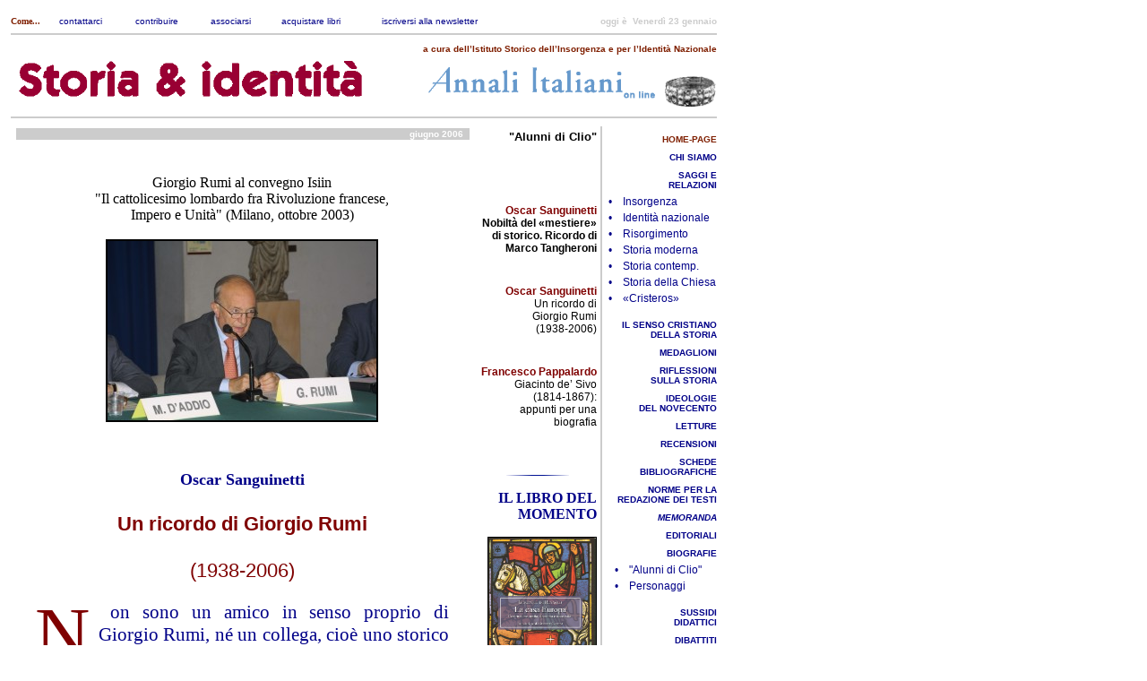

--- FILE ---
content_type: text/html; charset=iso-8859-1
request_url: http://identitanazionale.it/alcl_f002.php
body_size: 9621
content:
<html><head>
<title>Istituto Storico dell'Insorgenza e per l'Identità Nazionale</title>
<link rel="StyleSheet" href="style.css" type="text/css" />
</head>

<!sharethis>
<script type="text/javascript">var switchTo5x=true;</script>
<script type="text/javascript" src="http://w.sharethis.com/button/buttons.js"></script>
<script type="text/javascript">stLight.options({publisher: "ur-b1da097-2b78-9404-16dc-a11a6e008913", doNotHash: false, doNotCopy: false, hashAddressBar: false});</script>

<body bgcolor="white" text="#000000" leftmargin="0" topmargin="0" marginwidth="0" marginheight="0">
<br>






<! script che inserisce la data>
<script>
print1="";
print2="";
today = new Date();
weekday = today.getDay();
if (weekday == 0) print1='Domenica';
if (weekday == 1) print1='Lunedì';
if (weekday == 2) print1='Martedì';
if (weekday == 3) print1='Mercoledì';
if (weekday == 4) print1='Giovedì';
if (weekday == 5) print1='Venerdì';
if (weekday == 6) print1='Sabato';
month = today.getMonth();
if (month == 0) print2='gennaio';
if (month == 1) print2='febbraio';
if (month == 2) print2='marzo';
if (month == 3) print2='aprile';
if (month == 4) print2='maggio';
if (month == 5) print2='giugno';
if (month == 6) print2='luglio';
if (month == 7) print2='agosto';
if (month == 8) print2='settembre';
if (month == 9) print2='ottobre';
if (month == 10) print2='novembre';
if (month == 11) print2='dicembre';
date = today.getDate();
year=today.getYear();
function Oggi() {
        document.write(print1,' ', date, ' ',print2,' ');
}
</script>
<! fine script che inserisce la data>




<table border=0 cellspacing=0 cellpadding=0 width=800><tr height=10 valign='top'><td width=12></td><td><span style='background-color: none; color:#7f1f00; font-size: 10; font-family: verdana'><b>Come...</b></span></td><td><a href='abou_s023.php'> <span style='background-color: none; color:#000088; font-size: 10'>&nbsp;contattarci&nbsp;<span style='color: white'>&#124</a></span></span></td> <td><a href='abou_s022.php'> <span style='background-color: none; color:#000088; font-size: 10'>contribuire&nbsp;<span style='color: white'>&#124</a></span></span></td><td><a href='abou_s021.php'><span style='background-color: none; color:#000088; font-size: 10'>associarsi&nbsp;<span style='color: white'>&#124</a></span></span></td><td><a href='http://www.libreriasangiorgio.it' target='_blank'><span style='background-color: none; color:#000088; font-size: 10'>acquistare libri&nbsp;<span style='color: white'>&#124</a></span></span></td><td><a href='mailto:info@identitanazionale.it ?subject=Iscrizione alla newsletter'><span style='background-color: none; color:#000088; font-size: 10'> iscriversi alla newsletter&nbsp;<span style='color: white'></a></span></span></td><td><!visualizza data> <span class='data'><p align='right'><font color='#cccccc'>oggi è
&nbsp;<SCRIPT language="javascript">
<!-- 
Oggi();
// -->
</SCRIPT>
<!fine visualizza data>
</font></span></p>



</td></tr><tr><td width=12><img src='spacer.gif' width=12></td><td colspan=7><hr color='#cccccc'></td></tr><tr><td></td><td colspan=7><nobr><P style='MARGIN-BOTTOM: 2px; MARGIN-TOP: 2px' align='right'><span class='data';><font color='#7f1f00'> a cura dell’Istituto Storico dell’Insorgenza e per l’Identità Nazionale</font></span></p></nobr></td></tr></table><table border=0 cellpadding=0 cellspacing=0 width=800><tr><td rowspan=2 width=12><td rowspan=2 background='spacer.gif' width=400 valign='top'><img src='titolonew.gif' width=400 vspace=0 hspace=0></td><td rowspan=2 background='spacer.gif' valign='bottom'><img src='annalinew.gif' width=265 align=right vspace=10></td><td width=60 background='spacer.gif'><img src='spacer.gif' width=60 height=20></td></tr><tr><td background='spacer.gif'><center><img src='coronaferrea.gif' width=60></center></td></tr><tr><td width=12><img src='spacer.gif' width=12></td><td colspan=7><hr color='#cccccc'></td></tr></table>
<table width=800 cellpadding=0 cellspacing=0 border=0><tr valign='top'><td rowspan=3 width=12 align='left' valign='top'><img src='spacer.gif' width=12 height=233 border=0></td><td rowspan=1 bgcolor=#ffffff><img src='spacer.gif' width=4 height=1 border=0></td><td rowspan=1 bgcolor=#ffffff><img src='spacer.gif' width=500 height=1 border=0></td><td rowspan=1 bgcolor=#ffffff><img src='spacer.gif' width=4 height=1 border=0></td><td rowspan=1 bgcolor=#ffffff><img src='spacer.gif' width=140 height=1 border=0></td><td rowspan=1 bgcolor=#ffffff><img src='spacer.gif' width=2 height=1 border=0></td><td rowspan=1 bgcolor=#ffffff><img src='spacer.gif' width=3 height=1 border=0></td><td rowspan=1 bgcolor=#ffffff><img src='spacer.gif' width=125 height=1 border=0></td></tr><tr><td bgcolor=#ffffff></td><td bgcolor=#ffffff valign='top'><table>
<tr><td height=10 colspan=2 bgcolor='#cccccc'><div class='datadx'> giugno 2006 &nbsp;</div></td></tr>
<tr><td>

<br><br>
<span style='sottotitolo_pag2'><span style='color=#7f0000 line-height: 0.9'>
<center>Giorgio Rumi al convegno Isiin <br>
"Il cattolicesimo lombardo fra Rivoluzione francese, <br>
Impero e Unità" (Milano, ottobre 2003)</span></span>
<br><br>
<center>
<img src=

'rumi-mellerio.jpg' 

width=300 border=2></center></span>
<br><br><br>
<div class='autoretesto'><center><span style="color: #000088"'><!b>Oscar Sanguinetti</b></center></span></div>


<div class='titolotesto'>

<br><center><b>Un ricordo di Giorgio Rumi</b> <br><br>(1938-2006)<br></center>




</center></b>
</SPAN></DIV>


<div span class='corpotesto'>


<p class=MsoBodyTextIndent style='line-height:normal'><span style='font-size:
16.0pt'><span class='capolettera'>N</span><p <span style='text-align:justify; text-indent:10pt; font-size:16.0pt'>on sono un amico in senso proprio di Giorgio Rumi, né un collega, cioè uno storico ac­cademico, e neppure un coetaneo: sono nato più di vent’anni dopo di lui. Non l’ho frequentato se non <i>per intervalla</i> e sempre con una certa distante reverenza. Lo conosco meno di persona, un po’ più abbondantemente attraverso i suoi libri e i suoi scritti. Ho avuto la ventura di vederlo per l'ultima volta venti giorni prima che morisse, fermo davanti all’ingresso principale dell&#146Università Statale, nel suo consueto cappotto di <i>loden</i> verde, attorniato dai suoi collaboratori, mentre contempla­va l’andirivieni dei suoi studenti. Lo salutai: mi disse che aveva avuto dei problemi clinici &#0151 dovuti allo sbaglio di alcune analisi mediche &#0151, ma che ora si sentiva bene. </span>

<p <span style='text-align:justify;text-indent:10pt'><span style='font-size:16.0pt'>Non
intendo quindi assolutamente fornirne un cenno biografico, né tanto meno fare
una qualsiasi considerazione di carattere scientifico o accademico che abbia con lui relazione. </span>


 
<p> <span style='text-align:justify;text-indent:10pt'><span style='font-size:16.0pt'>Voglio
solo mettere su carta qualche scheggia di ricordo non banale, del tutto personale,
che forse può essere non inutile condividere con altri.</span>

 

 
<p> <span style='text-align:justify;text-indent:10pt'><span style='font-size:16.0pt'>Se
la familiarità con lui era oggettivamente poca, condividevo tuttavia con lui
almeno tre cose: la milanesità, un’appartenenza cristiana non meramen­te
anagrafica e la passione per la storia e per la storia di Milano e della
Lombardia.</span>

<br>
<p> <span style='margin-bottom:0cm;margin-bottom:.0001pt;text-align:justify;
text-indent:10pt'><span style='font-size:16.0pt'>Sotto il profilo dello
storico ne apprezzavo senz’altro alcune doti di infre­quente raffinatezza. In
primo luogo la straordinaria capacità di penetrare i fatti del passato, di
coglierne i nessi meno evidenti, e, sopratutto, di saperli raccontare con alta
padronanza della nostra lingua &#0151 dote che si va spe­gnendo sempre più fra gli
storici &#0151 e una rara maestria nella prosa. Sapeva affrontare temi grandi, svolgere
analisi come si dice oggi ad ampio raggio o spettro, senza però perdere di
vista gli snodi concreti attraverso i quali i grandi fatti venivano ad
accadere: un personaggio, magari locale, una fa­miglia, un intreccio parentale,
un elemento di dettaglio descritto con gusto, e non di rado con <i>humor</i>,
attraverso il quale guidava il lettore al quadro più elevato e a cogliere più
facilmente lo svolgersi degli eventi.</span>

 
<p> <span style='text-align:justify;text-indent:10pt'><span style='font-size:16.0pt'>Uno
stile, in conclusione, piacevole ed efficace, che ho avuto modo di ri­scontrare
in altri “grandi” della storiografia, come, per esempio, in Jean Tulard.</span>

 
<p> <span style='text-align:justify;text-indent:10pt'><span style='font-size:16.0pt'>Persona
dalla vita semplice e riservata &#0151 che contrastava con la sua sempre più ampia
notorietà e crescente autorevolezza, non solo scientifica &#0151, come idee passava
per un clerico-moderato o un cattolico-liberale: ma egli si au­todefiniva &#0151 lo
attesta in un recente articolo-necrologio il giornalista della Rai Paolo
Giuntella &#0151 un “conservatore, piuttosto aristocratico” e un “con­servatore
democratico”. Forse in quest’ultimo auto-appellativo si può rinvenire la
spiegazione del suo atteggiamento e del suo stile, apparente­mente un po’
ondivago, che lo caratterizzava in forma permanente. L’istin­to intellettuale,
le sue radici, la formazione, l’età lo facevano propendere verso un rifiuto di
una condizione di vita intellettuale e civile generale og­gettivamente decaduta
rispetto a un passato più o meno vicino, che comun­que nella sua Lombardia
aveva sempre presentato un volto forse meno vol­gare che altrove. </span>

 
<p> <span style='text-align:justify;text-indent:10pt'><span style='font-size:16.0pt'>L’altro
polo del suo sentire, che potremmo intravedere sotto l’aggettivo “democratico”,
era la nazione, l’Italia unita e moderna, di cui non mise mai in discussione la
realtà e la necessità, limitandosi da cattolico e da sto­rico a evidenziarne i
limiti, il più marcato dei quali gli pareva proprio quel­lo di aver tenuto ai
margini il cattolicesimo. Né era esente da critiche a come quest’ultimo aveva
vissuto il Risorgimento, soprattutto il suo decen­nio conclusivo, critiche che
poteva permettersi a seguito e a margine di un’abbondante ricerca &#0151 basti
pensare al suo volume su Vincenzo Gioberti &#0151 costantemente orientata a
rivalutare il contributo dei cattolici alla costru­zione dello Stato unitario e
anche della “nazione”, così come al suo svilup­po nel Novecento, dal primo
dopoguerra fino al loro accesso, anche se “controllato” e selettivo, alla guida
del Paese dopo il secondo conflitto mondiale.</span>

 
<p> <span style='text-align:justify;text-indent:10pt'><span style='font-size:16.0pt'>Ed
era qui su questo punto che la comune appartenenza trovava un ostaco­lo: se
entrambi “stavamo col Papa” &#0151 si trattasse di Pio IX o di Giovanni Paolo II &#0151,
nelle valutazioni sue e nostre sul Risorgimento e sul ruolo dei cattolici
nell’Italia contemporanea emergevano differenze di vedute, forse non radicali,
ma reali. Giorgio Rumi non era un cattolico “democristiano”. Forse gli toccò la
stessa sorte di Rosmini di passare per un cattolico-libera­le, mentre era solo
un cattolico “nazionale”, che, come tanti cattolici e del tutto legittimamente,
voleva unire l’Italia. E democristiani non eravamo né lo siamo noi: tuttavia il
suo giudizio ricalcava sempre, ostinatamente potrei dire, le stesse linee. Sia
che si esprimesse non sempre in termini positivi sulle insorgenze, sia che
rivelasse una scarsa simpatia per le classi dirigenti pre-unitarie o assegnasse
un ruolo negativo all’Austria o si dicesse convinto dell’impossibile
sopravvivenza di uno Stato del Papa, tale giudizio sembrava fondarsi su
premesse, che a noi parevano più pre-giudiziali di matrice volontaristica &#0151 volte
a “salvare” lo svolgersi “svolto” degli eventi &#0151, che non acquisizioni storiche
comuni e incontestate.</span>

 
<p> <span style='text-align:justify;text-indent:10pt'><span style='font-size:16.0pt'>La
comune collocazione cattolica aveva agevolato l’incontro con il piccolo
sodalizio di ricerche storiche intitolato all’Insorgenza, che ho la ventura di
dirigere. Ma essa non comportava identità di vedute. </span>

 
<p> <span style='text-align:justify;text-indent:10pt'><span style='font-size:16.0pt'>Eppure,
nella vicinanza e nella diversità, si collaborava e si discuteva vo­lentieri:
di movimento cattolico, di nascita dell’Italia moderna, di santi mi­lanesi, di
Milano in generale, di avvenimenti curiali, di professori, di temi di politica.</span>

 
<p> <span style='text-align:justify;text-indent:10pt'><span style='font-size:16.0pt'>Di
quando in quando andavamo a trovarlo, nel suo piccolissimo studio uni­versitario
appollaiato sui tetti della Ca’ Granda e sempre assediato da col­leghi e da
studenti in attesa di colloquio, per presentargli le idee di conve­gni e di
pubblicazioni in programma per averne un consiglio, una valida­zione
scientifica e, perché no?, anche un benestare di circostanza. S’inten­de: non
nel senso di benestare “di facciata”, ma che fosse dato dopo aver tenuto conto
delle “opportunità” nel duplice senso di “occasioni da coglie­re” e di regole
“di società” da osservare. Che tenesse cioè conto delle cir­costanze concrete
dell’ambiente culturale in cui l’evento avrebbe avuto luogo e impatto: e in
questo lo aiutava un acuto senso di cautela e di deli­catezza verso un po’
tutti i soggetti, anche verso gli avversari ideali. A questo lo aveva allenato
di certo la pluridecennale frequentazione di un ambiente accademico come la Statale di Milano, tradizionalmente “laico”, se non fortemente “laico”, in cui era d’obbligo
per uno studioso cattolico muoversi con avvedutezza. </span>

 
<p> <span style='text-align:justify;text-indent:10pt'><span style='font-size:16.0pt'>Ricevevamo i suoi suggerimenti ma anche le sue critiche e i suoi, non in­frequenti ma
sempre bonari, rimbrotti &#0151 per presunte nostalgie asburgiche e canosiane &#0151 non
“canossiane” &#0151 ci chiamava scherzosamente i suoi “reazio­nari” &#0151 e si correggeva,
s’inseriva, si limava. </span>

 
<p> <span style='text-align:justify;text-indent:10pt'><span style='font-size:16.0pt'>Giorgio
Rumi è stato invitato d’obbligo a tutte le nostre manifestazioni pubbliche e
non ci ha mai negato &#0151 fino al novembre dell’anno scorso &#0151 la sua presenza, che
oggettivamente dava lustro a quanto venivamo facendo e ne agevolava il
compimento. Così fu per i primi incontri sulle insorgenze, così &#0151 fianco a
fianco con Cesare Mozzarelli &#0151 al convegno ristretto di Mi­lano in cui domenica
18 marzo del 2000 nasceva l’Isiin, così ancora nel convegno sul cattolicesimo
lombardo della Restaurazione e il conte Giaco­mo Mellerio nel 2003 fino al
recente convegno su Napoleone e il Regno d’Italia del novembre scorso. </span>

<p> <span style='text-align:justify;text-indent:10pt'><span style='font-size:16.0pt'>Grazie anche a lui &#0151 e al compianto comune amico Cesare Mozzarelli &#0151 il nostro
Istituto è riuscito a muovere i primi passi, anche se non privi di difficoltà,
nell’ambiente culturale ambrosiano. </span>

<p> <span style='text-align:justify;text-indent:10pt'><span style='font-size:16.0pt'>Il “regalo” più grosso che ci ha fatto è forse, nel corso dell&#146ultimo nostro convegno, quello del novembre del 2005 &#0151 aveva premesso di essersi strappato un po&#146 a malincuore, in quel pomeriggio di sabato, dal suo ruolo di nonno &#0151, quello di aver confermato, con tutta la sua autorità di storico accademico e davanti a un pubblico non indifferente alle distinzioni concettuali, l&#146esistenza e la centralità del fenomeno dell&#146Insorgenza nella storia italiana. Abbiamo conservato in linea il testo della tavola rotonda di chiusura cui ha partecipato e a cui rimando.</span>

<p> <span style='text-align:justify;text-indent:10pt'><span style='font-size:16.0pt'>Di
questo lo ringraziamo e di questo serberemo il ricordo, un ricordo che per chi
è cristiano non può non tradursi in pietà e in suffragio.</span>

</div><p><br>

</td></tr></table>
</td><td bgcolor=#ffffff></td><td bgcolor=#ffffff valign='top'><table border=0 cellspacing=0 cellpadding=4><tr>
<td valign="top">

<p align="right"><span class="titolosubm">"Alunni di Clio"</span></p>

<br>
<br>
<p align="right"> <span class='menu4'>
<b>Oscar Sanguinetti<br></span>
<a href='alcl_f003.php'>Nobiltà del «mestiere» di storico. Ricordo di Marco Tangheroni
</a></b>

<br>
<br>
<p align="right"> <span class='menu2'>
Oscar Sanguinetti<br></span>
<a href='alcl_f002.php'>Un ricordo di <br>Giorgio Rumi <br>(1938-2006)
</a>
 
<br>
<br>
<p align="right"> <span class='menu2'>
Francesco Pappalardo<br></span>
<a href='alcl_f001.php'>Giacinto de’ Sivo <br>(1814-1867): 
<br>appunti per una biografia
</a>


</span>
<br><br><br>
<span class='titolotesto'>
</p>
<!++++++++++++++ INCORPORA IMMAGINI E PUBBLICITA' ++++++++++++++++>



<center>
<img src='separatore_azzurro.jpg' width=70>
</center>



<p align="right"><span class= "titolobianco"><b><font color="#000088">
IL LIBRO DEL MOMENTO</font></b></span>
<br>





<div style="font-size: 13; font-family: Arial ; color: #000088">
<p align="right"></div>

<p align="right"><img src='copertina_La_Casa_Europa.jpg' width=120 hspace=0 border=1>

<div style="font-size: 16; font-family: Arial; font-variant: caps; color: #7f0000">
<p align="right">
<span style="font-variant: small-caps">Gonzague de Reynold</span>,<br>
<i><strong>La casa Europa. Costruzione, unità, dramma e necessità.<br>
<span style="font-size: 14">
 </span>
</strong></i>
</div>
<span style="font-family: Arial; font-style: normal; font-size: 12; color: #000088">
<p align="right">
	Introduzione di<br>Giovanni Cantoni<br><br>

D’Ettoris Editori, Crotone 2015,<br>
282 pp., € 22,90.
<br>
<br>



</span>
</p>
<br>




<center>
<img src='separatore_azzurro.jpg' width=70>
</center>
<br>








<div style="font-size: 13; font-family: Arial ; color: #000088">
<p align="right"></div>

<p align="right"><img src='metodoestoria.jpg' width=120 hspace=0 border=1>

<div style="font-size: 16; font-family: Arial; font-variant: caps; color: #7f0000">
<p align="right">
<span style="font-variant: small-caps">Oscar Sanguinetti</span>,<br>
<i><strong>Metodo e storia. Princìpi, criteri e suggerimenti di metodologia per la ricerca storica<br>
<span style="font-size: 14">
 </span>
</strong></i>
</div>
<span style="font-family: Arial; font-style: normal; font-size: 12; color: #000088">
<p align="right">

Ateneo Pontificio Regina Apostolorum, Roma 2016<br>
320 pp., € 22,00.
<br>
<br>



</span>
</p>
<br>




<center>
<img src='separatore_azzurro.jpg' width=70>
</center>
<br>







<div style="font-size: 13; font-family: Arial ; color: #000088">
<p align="right"></div>

<p align="right"><img src='sanguinetti_piox.jpg' width=120 hspace=0 border=1>

<div style="font-size: 16; font-family: Arial; font-variant: caps; color: #7f0000">
<p align="right">
<span style="font-variant: small-caps">Oscar Sanguinetti</span>,<br>
<i><strong>Pio X. Un pontefice santo alle soglie del «secolo breve»,<br>
<span style="font-size: 14">
 </span>
</strong></i>
</div>
<span style="font-family: Arial; font-style: normal; font-size: 12; color: #000088">
<p align="right">
con una prefazione di Roberto Spataro S.D.B.,<br>

Sugarco Edizioni, Milano 2014,<br>
336 pp., € 24,80<br>
<br>



</span>
</p>
<br>




<center>
<img src='separatore_azzurro.jpg' width=70>
</center>
<br>

<div style="font-size: 13; font-family: Arial ; color: #000088">
<p align="right"></div>

<p align="right"><img src='copertinabrownson.jpg' width=120 hspace=0 border=1>

<div style="font-size: 16; font-family: Arial; font-variant: caps; color: #7f0000">
<p align="right">
<span style="font-variant: small-caps">Oscar Sanguinetti</span>,<br>
<i><strong>Alle origini del conservatorismo americano. Orestes Augustus Brownson: la vita, le idee,<br>
<span style="font-size: 14">
 </span>
</strong></i>
</div>
<span style="font-family: Arial; font-style: normal; font-size: 12; color: #000088">
<p align="right">
con una prefazione di Antonio Donno,<br>
in appendice: Orestes Augustus Brownson, <i>De Maistre sulle costituzioni politiche</i>


Biblioteca del pensiero conservatore,<br>D'Ettoris Editori, Crotone 2013,<br>
282 pp., € 17,90<br>
<br>



</span>
</p>
<br>



<center>
<img src='separatore_azzurro.jpg' width=70>
</center>
<br>

<div style="font-size: 13; font-family: Arial ; color: #000088">
<p align="right"></div>

<p align="right"><img src='dellastoria.jpg' width=120 hspace=0 border=1>

<div style="font-size: 16; font-family: Arial; font-variant: caps; color: #7f0000">
<p align="right">
<span style="font-variant: small-caps">Marco Tangheroni</span>,<br>
<i><strong>Della storia.<br>
<span style="font-size: 14">In margine ad aforismi di Nicolás Gómez Dávila</span><br>
</strong></i>
</div>

<span style="font-family: Arial; font-style: normal; font-size: 12; color: #000088">
<p align="right">Sugarco Edizioni, Milano 2008,<br>
144 pp., € 15,00<br>


</span>
</p>




<center>
<img src='separatore_azzurro.jpg' width=70>
</center>



<div style="font-size: 13; font-family: Arial ; color: #000088">
<p align="right"></div>

<p align="right"><img src='copertinacctm.jpg' width=120 hspace=0 border=1><br>

<div style="font-size: 14; font-family: Arial; font-variant: caps; color: #7f0000">
<p align="right">
<span style="font-variant: small-caps">Giovanni Cantoni</span>,<br>
<i><strong>Per una civiltà cristiana nel terzo millennio. La coscienza della Magna Europa e il quinto viaggio di Colombo<br></strong></i>
</div>

<span style="font-family: Arial; font-style: normal; font-size: 12; color: #000088">
<p align="right">Sugarco Edizioni, Milano 2008,<br>
264 pp., € 18,50<br>


</span>
</p>



<center>
<img src='separatore_azzurro.jpg' width=70>
</center>



<div style="font-size: 13; font-family: Arial ; color: #000088">
<p align="right"></div>

<p align="right"><img src='copertinamargotti.jpg' width=120 hspace=0 border=1><br>

<div style="font-size: 14; font-family: Arial; font-variant: caps; color: #7f0000">
<p align="right">
<span style="font-variant: small-caps">Oscar Sanguinetti</span>,<br>
<i><strong>Cattolici e Risorgimento. Appunti per una biografia di don Giacomo Margotti<br></strong>
con una prefazione di Marco Invernizzi</i>
</div>

<span style="font-family: Arial; font-style: normal; font-size: 12; color: #000088">
<p align="right">D'Ettoris Editori, Crotone 2012,<br>
160 pp., € 15,90<br>


</span>
</p>





<center>
<img src='separatore_azzurro.jpg' width=70>
</center>



<div style="font-size: 13; font-family: Arial ; color: #000088">
<p align="right"></div>

<p align="right"><img src='copertinadawson2.jpg' width=120 hspace=0 border=1><br>

<div style="font-size: 14; font-family: Arial; font-variant: caps; color: #7f0000">
<p align="right">
<span style="font-variant: small-caps">Christopher Dawson</span>,<br>
<i><strong>La crisi dell'istruzione occidentale<br></strong>
trad. e cura di Paolo Mazzeranghi</i>
</div>

<span style="font-family: Arial; font-style: normal; font-size: 12; color: #000088">
<p align="right">D'Ettoris Editori, Crotone 2012,<br>
218 pp., € 19,90<br>


</span>
</p>





</p>

<!++++++++++++++ INCORPORA IMMAGINI E PUBBLICITA' ++++++++++++++++>
<br>
</td></tr></table></td><td rowspan=1 bgcolor=#cccccc></td><td rowspan=1 bgcolor=#ffffff></td><td rowspan=1 bgcolor=#ffffff valign='top'><!sharethis>
<P style="MARGIN-BOTTOM: 3px; MARGIN-TOP: 9px; text-align: right;">
<span class='st_facebook'></span>
<span class='st_twitter'></span>
<span class='st_email'></span>
</p>




<P style="MARGIN-BOTTOM: 3px; MARGIN-TOP: 9px; text-align: right;">
<a href="index.php"> <span class='menu10'><font color="#7f1f00">HOME-PAGE</font></span></a>
</p>

<P style="MARGIN-BOTTOM: 3px; MARGIN-TOP: 9px; text-align: right;">
<a href="abou_in0s.php"><span class='menu10'> CHI SIAMO</span></a></p>

<P style="MARGIN-BOTTOM: 3px; MARGIN-TOP: 9px; text-align: right;">
<span class='menu10'>SAGGI E<br>
RELAZIONI<br></span></p>

&nbsp;<a href="inso_1018.php"><span class='menu11'>&#149; &nbsp;&nbsp; Insorgenza </span></a><br>

&nbsp;<a href="iden_in02.php"><span class='menu11'>&#149; &nbsp;&nbsp; Identità nazionale </span></a><br>

&nbsp;<a href="riso_in03.php"><span class='menu11'>&#149; &nbsp;&nbsp; Risorgimento </span></a><br>

&nbsp;<a href="stmo_4008.php"><span class='menu11'>&#149; &nbsp;&nbsp; Storia moderna </span></a><br>

&nbsp;<a href="stco_5040.php"><span class='menu11'>&#149; &nbsp;&nbsp; Storia contemp.</span></a><br>

&nbsp;<a href="stch_in11.php"><span class='menu11'>&#149; &nbsp;&nbsp; Storia della Chiesa</span></a><br>

&nbsp;<a href="gucr_in12.php"><span class='menu11'>&#149; &nbsp;&nbsp; «Cristeros»</span></a><br>

</p>

<P style="MARGIN-BOTTOM: 3px; MARGIN-TOP: 9px; text-align: right;">
<a href="secr_sc02.php"><span class='menu10'>IL SENSO CRISTIANO<br>DELLA STORIA</span></a></p>

<P style="MARGIN-BOTTOM: 3px; MARGIN-TOP: 9px; text-align: right;">
<a href="sche_6002.php"><span class='menu10'>MEDAGLIONI</span></a></p>

<P style="MARGIN-BOTTOM: 3px; MARGIN-TOP: 9px; text-align: right;">
<a href="rifl_w007.php"><span class='menu10'>RIFLESSIONI<br>SULLA STORIA</span></a></p>

<P style="MARGIN-BOTTOM: 3px; MARGIN-TOP: 9px; text-align: right;">
<a href="ideo_w102.php"><span class='menu10'>IDEOLOGIE<br>DEL NOVECENTO</span></a></p>


<P style="MARGIN-BOTTOM: 3px; MARGIN-TOP: 9px; text-align: right;">
<a href="lett_l002.php"><span class='menu10'>LETTURE</span></a></p>


<P style="MARGIN-BOTTOM: 3px; MARGIN-TOP: 9px; text-align: right;">
<a href="rece_7093.php"><span class='menu10'>RECENSIONI</span></a></p>

<P style="MARGIN-BOTTOM: 3px; MARGIN-TOP: 9px; text-align: right;">
<a href="scbi_8018.php"><span class='menu10'>SCHEDE BIBLIOGRAFICHE</span></a></p>


<P style="MARGIN-BOTTOM: 3px; MARGIN-TOP: 9px; text-align: right;">
<a href="norme2.pdf"><span class='menu10'>NORME PER LA REDAZIONE DEI TESTI</span></a></p>

<P style="MARGIN-BOTTOM: 3px; MARGIN-TOP: 9px; text-align: right;">
<a href="memo_9053.php"><span class='menu10'><i>MEMORANDA</i></span></a></p>

<P style="MARGIN-BOTTOM: 3px; MARGIN-TOP: 9px; text-align: right;">
<a href="edit_e108.php"><span class='menu10'>EDITORIALI</span></a></p>

<P style="MARGIN-BOTTOM: 3px; MARGIN-TOP: 9px; text-align: right;">
<span class='menu10'>BIOGRAFIE<br></span></p>

&nbsp;&nbsp;<a href="alcl_f003.php"> <span class='menu11'>&#149&nbsp;&nbsp;&nbsp; "Alunni di Clio" </span></a><br>

&nbsp;&nbsp;<a href="pers_g004.php"> <span class='menu11'>&#149&nbsp;&nbsp;&nbsp; Personaggi </span></a></p>


<P style="MARGIN-BOTTOM: 3px; MARGIN-TOP: 9px; text-align: right;">
<a href="sudi_i004.php"><span class='menu10' color="#000088">SUSSIDI<br>DIDATTICI</span></a></p>

<P style="MARGIN-BOTTOM: 3px; MARGIN-TOP: 9px; text-align: right;">
<a href="diba_q012.php"><span class='menu10'>DIBATTITI</span></a></p>

<P style="MARGIN-BOTTOM: 3px; MARGIN-TOP: 9px; text-align: right;">
<span class='menu10' color="#000088">DOCUMENTI</span></p>

&nbsp;<a href="docu_y007.php"> <span class='menu11'>&#149&nbsp;&nbsp;&nbsp; Chiesa</span></a><br>
</span>
&nbsp;<a href="docu_y003.php"> <span class='menu11'>&#149&nbsp;&nbsp;&nbsp; Politica italiana</span></a><br>
</span>
&nbsp;<a href="docu_y006.php"> <span class='menu11'>&#149&nbsp;&nbsp;&nbsp; Politica internaz.</span></a><br>
</span>
</p>

<P style="MARGIN-BOTTOM: 3px; MARGIN-TOP: 9px; text-align: right;">
<span class='menu10'>ATTIVIT&Agrave;</span></p>

&nbsp;<a href="prog_in0b.php"> <span class='menu11'>&#149&nbsp;&nbsp;&nbsp; Progetti </span></a><br>

&nbsp;<a href="evsv_c007.php"> <span class='menu11'>&#149&nbsp;&nbsp;&nbsp; Eventi svolti </span></a><br>

&nbsp;<a href="evpr_d001.php"> <span class='menu11'>&#149&nbsp;&nbsp;&nbsp; Appuntamenti</span></a><br>

&nbsp;<a href="comu_e003.php"> <span class='menu11'>&#149&nbsp;&nbsp;&nbsp; Note e commenti </span></a><br>
</span>
</p>

<P style="MARGIN-BOTTOM: 3px; MARGIN-TOP: 9px; text-align: right;">
<a href="boll_in0m.php"><span class='menu10'> "NOTE INFORMATIVE"<br>ISIN</span></a></p>

<P style="MARGIN-BOTTOM: 3px; MARGIN-TOP: 9px; text-align: right;">
<a href="liis_in0n.php"><span class='menu10'> LIBRI <br>DELL'ISTITUTO</span></a></p>

<P style="MARGIN-BOTTOM: 3px; MARGIN-TOP: 9px; text-align: right;">
<a href="lidi_in0o.php"><span class='menu10'> LIBRI DIFFUSI </span></a></p>

<P style="MARGIN-BOTTOM: 3px; MARGIN-TOP: 9px; text-align: right;">
<a href="casu_p002.php"><span class='menu10'> VOCI<br>DELLA STORIA</span></a></p>

<P style="MARGIN-BOTTOM: 3px; MARGIN-TOP: 9px; text-align: right;">
<a href="link_in0q.php"><span class='menu10'> <i>LINKS</i> </span></a></p>

<P style="MARGIN-BOTTOM: 3px; MARGIN-TOP: 9px; text-align: right;">
<a href="inme_in0r.php"><span class='menu10'> <I>IN MEMORIAM</I> </span></a></p>




<br>
<center>
<img src='separatore_azzurro.jpg' width=70>
</center>
<br><br>


<!++++++++++++++ INCORPORA IMMAGINI E PUBBLICITA' ++++++++++++++++>


<table border=0 cellspacing=0 cellpadding=4><tr><td>



<p align="left">
<div style="font-style: normal; font-family: arial; font-size: 12; background-color: none; color: #000088">
<img src='copertina_Cerrelli_Invernizzi.jpg' width="100" border=1 hspace=2><br><br>
<font size=+1>G</font>IANCARLO <font size=+1> C</font>ERRELLI e 
<font size=+1>M</font>ARCO <font size=+1> I</font>NVERNIZZI<br>
<b>La famiglia in Italia dal divorzio al gender</b>,<br><br>
prefazione di Massimo Gandolfini,<br>
Sugarco Edizioni, Milano 2017,<br>
338 pp., € 25.</p>

<br><br>


<center>
<img src='separatore_azzurro.jpg' width=70>
</center>

<br><br>


<p align="left">
<div style="font-style: normal; font-family: arial; font-size: 12; background-color: none; color: #000088">
<img src='copertinawoods.jpg' width="100" border=1 hspace=2><br><br>
<font size=+1>T</font>HOMAS <font size=+1>E. W</font>OODS JR.<br>
<b>Guida politicamente scorretta alla storia degli Stati Uniti d'America</b>,<br><br>
a cura di Maurizio Brunetti, con un invito alla lettura di Marco Respinti,<br>
D'Ettoris Editori, Crotone 2009,<br>
350 pp., € 24,90.</p>


<br><br>


<center>
<img src='separatore_azzurro.jpg' width=70>
</center>

<br><br>

<p align="left">

<div style="font-style: normal; font-family: arial; font-size: 12; background-color: none; color: #000088">
<img src='copertinacarlo2.jpg' width="100" border=1 hspace=2><br><br>
<big>O</big>SCAR <big>S</big>ANGUINETTI<br> E <big>I</big>VO <big>M</big>USAJO <big>S</big>OMMA,<br>
<b>Un cuore per la nuova Europa. Appunti per una biografia di Carlo d'Asburgo</b>,<br><br>

invito alla lettura di don Luigi Negri,<br>
prefazione di Marco Invernizzi,<br>
a cura dell'Istituto Storico dell'Insorgenza e per l'Identità Nazionale,<br>
3a ristampa,<br>
D'Ettoris,<br>
Crotone 2010,<br>
224 pp., con ill., € 18,00.




<br><br>


<center>
<img src='separatore_azzurro.jpg' width=70>
</center>

<br><br>

<p align="left">

<div style="font-style: normal; font-family: arial; font-size: 12; background-color: none; color: #000088">
<img src='copertinamarchesini.jpg' width="100" border=1 hspace=2><br><br>
<big>R</big>OBERTO <big>M</big>ARCHESINI,<br>
<b>Il paese più straziato. Disturbi psichici dei soldati italiani della Prima Guerra Mondiale</b>,<br><br>

prefazione di Oscar Sanguinetti,<br>
presentazione di Ermanno Pavesi,<br>
D'Ettoris,<br>
Crotone 2011,<br>
152 pp., € 15,90.





</div>


</td></tr></table>

<!++++++++++++++ INCORPORA IMMAGINI E PUBBLICITA' ++++++++++++++++>

 
<center>
<br><br>
<center>
<img src='separatore_azzurro.jpg' width=70>
</center>
<br><br>

<!-- Inizio Codice Shinystat -->
<script type="text/javascript" language="JavaScript" SRC="http://codice.shinystat.it/cgi-bin/getcod.cgi?USER=isiin"></script>
<noscript>
<A HREF="http://www.shinystat.com" target="_blank">
<IMG SRC="http://www.shinystat.it/cgi-bin/shinystat.cgi?USER=isiin" ALT="Free counters" BORDER="0"></A>
</noscript>
<!-- Fine Codice Shinystat --></center>
<br>
<center><p <span style="font-size: 12; FONT-FAMILY: ARIAL; font-weight: bold; color: navy">
Per ordinare <br>i volumi recensiti <br>o segnalati<br>
<A href="http://www.internetbookshop.it/hme/hmepge.asp?shop=2567"><img border=1 bordercolor="navy" src="IBS3.bmp" width="90" height="40"></center><br><br>
</p>
</td></tr></table>





<table border="0" cellpadding="0" cellspacing="0" width="800">
<tr>
<td rowspan=2 width=10><img src="spacer.gif"
width=12></td>
<td colspan=3 width="788" height=0 ALIGN=CENTER>
<center>
<hr color="#cccccc">

<span class='vaiainiziopagina'>
<font color="#000088">VAI A <a href="#top" target="_top"><b> &nbsp; INIZIO-PAGINA &nbsp; </b></a></font></span>

&nbsp; &nbsp;
&nbsp; &nbsp;

<span class='vaiainiziopagina'>
<font color="#000088">VAI ALLA  <a href="index.php"><b> &nbsp; HOME-PAGE &nbsp;  </b></a></font></span>
<br>
<center>
<span class="data">


<font color="#000088">&#169 Istituto Storico dell'Insorgenza e per l'Identità Nazionale 2014</font></span>
<br>
</td></tr>
</table>
<br>
</body>
</html>



--- FILE ---
content_type: text/css
request_url: http://identitanazionale.it/style.css
body_size: 1668
content:

A:link               {FONT-FAMILY: Verdana, Arial, Helvetica, sans-serif; COLOR: Black; TEXT-DECORATION: none ; BACKGROUND: none;  FONT-SIZE: 12;
}

A:visited            {FONT-FAMILY: Verdana, Arial, Helvetica, sans-serif; COLOR: #000000; TEXT-DECORATION: none ; BACKGROUND: none; FONT-SIZE: 12;
}


.occhiello             {FONT-FAMILY:  Georgia, Times, arial, Helvetica, sans-serif; COLOR: #000088; font-style: italic; FONT-SIZE: 15; TEXT-DECORATION: none; text-align: right; margin-left: 20; margin-right: 20; BACKGROUND: none;
}

.titolotesto		{FONT-FAMILY: Arial, Helvetica, sans-serif; COLOR: #7f0000; FONT-SIZE: 22; FONT-WEIGHT: normal; TEXT-DECORATION: none; BACKGROUND: none; text-align: center; text-indent: none; margin-left: 20; margin-right: 20;
}

.titolohomedx		{FONT-FAMILY:  Georgia, Times; COLOR: #7f1f00; font-weight: 600; font-style: normal; FONT-SIZE: 18; TEXT-DECORATION: none; text-align: right; margin-left: 20; margin-right: 20; line-height: 1.0; BACKGROUND: none;
}

.titolohomesn		{FONT-FAMILY:  Georgia, Times; COLOR: #7f1f00; font-weight: 600; font-style: normal; FONT-SIZE: 18; TEXT-DECORATION: none; text-align: left; margin-left: 20; margin-right: 20; line-height: 1.0; BACKGROUND: none;
}

.titolovolume		{FONT-FAMILY:  Arial, Helvetica, sans-serif; COLOR: #000088; font-style: normal; FONT-SIZE: 14; text-align: justify; margin-left: 20; margin-right: 20; line-height: 1}


.title			{FONT-FAMILY:  Arial, Helvetica, sans-serif; COLOR: #000000; FONT-SIZE: 14px; FONT-WEIGHT: bold; TEXT-DECORATION: none; BACKGROUND: none;
}

.data			{FONT-FAMILY: Verdana, Arial, Helvetica, sans-serif; COLOR: #ffffff; FONT-SIZE: 10px; FONT-WEIGHT: bold; BACKGROUND: none;
}

.datadx			{FONT-FAMILY: Verdana, Arial, Helvetica, sans-serif; COLOR: #ffffff; FONT-SIZE: 10px; FONT-WEIGHT: bold; BACKGROUND: none; text-align: right;}

.sovrascrittafoto	{FONT-FAMILY:  Verdana; COLOR: #7f0000; font-style: normal; FONT-SIZE: 10; line-height: 1.1; TEXT-DECORATION: none; margin-left: 20; margin-right: 20; BACKGROUND: none;
}

.sovrascrittafotodx	{FONT-FAMILY:  Verdana; COLOR: #7f0000; font-style: normal; FONT-SIZE: 10; line-height: 1.1; TEXT-DECORATION: none; text-align: right; margin-left: 0; margin-right: 20; BACKGROUND: none;
}

.capolettera 		{font-size: 4em; font-family: Georgia, Times; font-style: normal; font-weight: normal; float: left; background: none; color: #7f0000; margin: -5px 10px -15px -50px; padding: 0px 0px 0px 50px; line-height:1em; text-align: right;
}

.capolettera_p 		{font-size: 2em; font-family: Georgia, Times; font-style: normal; font-weight: normal; float: left; background: none; color: #7f0000; margin: 0px 5px 0px -50px; padding: 0px 0px 3px 50px; line-height:1em; text-align: right;
}

.capolettera_arial 		{font-size: 2em; font-family: Arial; font-style: normal; font-weight: normal; float: left; background: none; color: #ffffff; margin: 0px 5px 0px -50px; padding: 0px 0px 3px 50px; line-height:1em; text-align: right;
}

.corpohome		{FONT-FAMILY: Georgia, Times, Serif; COLOR: #000088; font-weight: none; FONT-SIZE: 16; line-height: 1,2em; font-style: italic; BACKGROUND: none; text-align: justify; margin-left: 20; margin-right: 20; text-indent: 0}

.firmatesto		{FONT-FAMILY:  Georgia, Times; COLOR: #7f0000; font-style: normal; FONT-SIZE: 16; TEXT-DECORATION: none; text-align: right; margin-left: 20; margin-right: 20; BACKGROUND: none;
}

.autorehomedex		{FONT-FAMILY:  Georgia, Times; COLOR: #000088; font-style: normal; FONT-SIZE: 18; font-weight: bold;  TEXT-DECORATION: none; text-align: right; margin-left: 20; margin-right: 20; BACKGROUND: none;}

.autorehomesin		{FONT-FAMILY:  Georgia, Times; COLOR: #000088; font-style: normal; FONT-SIZE: 18; font-weight: bold;  TEXT-DECORATION: none; text-align: left; margin-left: 20; margin-right: 20; BACKGROUND: none;}

.commenti		{FONT-FAMILY: Arial; COLOR: #7f0000; FONT-SIZE: 15; FONT-WEIGHT: bold; TEXT-DECORATION: none; text-align: justify; margin-left: 20; margin-right: 20; BACKGROUND: none;
}

.autoretesto		{FONT-FAMILY:  Georgia, Times; COLOR: #000088; font-style: normal; FONT-SIZE: 18; TEXT-DECORATION: none; font-weight: bold; text-align: center; margin-left: 20; margin-right: 20; BACKGROUND: none;
}

.sottotitolotesto
{FONT-FAMILY:  Verdana; COLOR: #000088; font-style: normal; FONT-SIZE: 14; text-align: justify; margin-left: 40; margin-right: 40; line-height: 1
}

.corpotesto		{FONT-FAMILY: Georgia, Times, Serif; COLOR: #000088; FONT-SIZE: 14; FONT-WEIGHT: normal; TEXT-DECORATION: none; BACKGROUND: none; text-align: JUSTIFY; text-indent: 0; margin-left: 20; margin-right: 20; font-style: normal; line-height: 1,2em;
}

.didascalia		{FONT-FAMILY: Arial, Helvetica, sans-serif; color: #7f0000; FONT-SIZE: 11px; FONT-WEIGHT: bold; TEXT-DECORATION: none; BACKGROUND: none;
}


.corpomemoranda		{FONT-FAMILY: Georgia, Times; COLOR: #000088; font-weight: none; FONT-SIZE: 16; line-height: 1,5; font-style: italic; BACKGROUND: none; text-align: justify; margin-left: 20; margin-right: 20; text-indent: 0}



.note			{FONT-FAMILY: Times, serif; COLOR: #000088; FONT-SIZE: 14; FONT-WEIGHT: normal; TEXT-DECORATION: none; text-align: justify; text-indent: 0; margin-left: 20; margin-right: 20; BACKGROUND: none; font-style: normal; line-height: 1,2em;
}

.note_p		{FONT-FAMILY: Times, serif; COLOR: #000088; FONT-SIZE: 14; FONT-WEIGHT: none; TEXT-DECORATION: none; text-align: justify; margin-left: 60; margin-right: 20; BACKGROUND: none;
}




.menu0                     {FONT-FAMILY: verdana, Arial, Helvetica, sans-serif; color: #ffffff; FONT-SIZE: 12px; FONT-WEIGHT: none; TEXT-DECORATION: none; BACKGROUND: none; }

.menu1                     {FONT-FAMILY: Arial, Helvetica, sans-serif; color: #ffffff; FONT-SIZE: 12px; FONT-WEIGHT: none; TEXT-DECORATION: none; BACKGROUND: none; }

.menu2                     {FONT-FAMILY: Arial, Helvetica, sans-serif; COLOR: #7f0000; FONT-SIZE: 12px; FONT-WEIGHT: bold; TEXT-DECORATION: none; BACKGROUND: none; text-align: right; }





.autorememoranda_new             {FONT-FAMILY:  Times; COLOR: #7f0000; font-style: normal; FONT-SIZE: 16; TEXT-DECORATION: none; text-align: right; margin-left: 20; margin-right: 20; BACKGROUND: none;}


.autorehome             {FONT-FAMILY:  Times; COLOR: #000088; font-style: normal; FONT-SIZE: 18; TEXT-DECORATION: none; font-weight: bold; text-align: center; BACKGROUND: none;}

.corpoannunci            {FONT-FAMILY: Verdana; COLOR: #000088; FONT-SIZE: 14; FONT-WEIGHT: none; TEXT-DECORATION: none; BACKGROUND: none; text-align: JUSTIFY; margin-left: 15; margin-right: 10; font-style: normal;}

.corpoannunci1            {FONT-FAMILY: Verdana; COLOR: #000088; FONT-SIZE: 18; FONT-WEIGHT: none; TEXT-DECORATION: none; BACKGROUND: none; text-align: JUSTIFY; margin-left: 15; margin-right: 10; font-style: normal;}

.corpobiblio            {FONT-FAMILY: Times; COLOR: #000088; FONT-SIZE: 18; FONT-WEIGHT: none; TEXT-DECORATION: none; BACKGROUND: none; text-align: justify; margin-left: 20; margin-right: 20;}


.corpomemoranda_new		{FONT-FAMILY: Times, Serif; COLOR: #000088; font-weight: none; FONT-SIZE: 18; line-height: 1em; font-style: italic; BACKGROUND: none; word-spacing: -0.2em; text-align: justify; margin-left: 20; margin-right: 20; text-indent: 0}






.corporece            {FONT-FAMILY: Times; COLOR: #000088; FONT-SIZE: 20; FONT-WEIGHT: none; TEXT-DECORATION: none; BACKGROUND: none; text-align: justify; margin-left: 50; margin-right: 30; font-style: normal}

.corposchedabiblio    {FONT-FAMILY: Times; COLOR: #000088; FONT-SIZE: 16; FONT-WEIGHT: none; TEXT-DECORATION: none; BACKGROUND: none; text-align: justify; margin-left: 50; margin-right: 30; line-height: 1; font-style: normal}

.corporubrica1          {FONT-FAMILY: Times; COLOR: #000088; FONT-SIZE: 22; FONT-WEIGHT: none; TEXT-DECORATION: none; BACKGROUND: none; text-align: center; font-style: italic; margin-left: 50; margin-right: 50;}



.elencorecensioni     {FONT-FAMILY: Arial; COLOR: #000088; FONT-SIZE: 16; FONT-WEIGHT: NORMAL; TEXT-DECORATION: none; BACKGROUND: none; text-align: justify; margin-left: 16; margin-right: 40; line-height: 1; font-style: normal}

.foto                {FONT-FAMILY:  Arial, Helvetica, sans-serif; COLOR: #7f0000; font-style: normal; FONT-SIZE: 10; TEXT-DECORATION: none; text-align: right; BACKGROUND: none;}

.menu10                     {FONT-FAMILY: Verdana, sans-serif; COLOR: #000088; FONT-SIZE: 10px; FONT-WEIGHT: bold; TEXT-DECORATION: none; BACKGROUND: none; text-align: right; }

.menu11                     {FONT-FAMILY: Arial, Helvetica, sans-serif; COLOR: #000088; FONT-SIZE: 12px; FONT-WEIGHT: normal; TEXT-DECORATION: none; BACKGROUND: none; text-align: left; }



.menu3                     {FONT-FAMILY: Verdana, sans-serif; COLOR: #000088; FONT-SIZE: 10px; FONT-WEIGHT: normal; TEXT-DECORATION: none; BACKGROUND: none; text-align: right; }

.menu4                     {FONT-FAMILY: Arial, Helvetica, sans-serif; COLOR: #7f0000; FONT-SIZE: 12px; FONT-WEIGHT: normal; TEXT-DECORATION: none; BACKGROUND: none; text-align: right; }

.sottotitolohome                  {FONT-FAMILY:  Verdana; COLOR: #000088; font-style: normal; FONT-SIZE: 14; text-align: justify; margin-left: 20; margin-right: 20; line-height: 1}


.sovrascrittafoto_new             {FONT-FAMILY:  Verdana; COLOR: #7f0000; font-style: normal; FONT-SIZE: 9; line-height: 1; TEXT-DECORATION: none; BACKGROUND: none;}

.titolobiblio                {FONT-FAMILY:  Arial, Helvetica, sans-serif; COLOR: #7f0000; FONT-SIZE: 20; FONT-WEIGHT: normal; TEXT-DECORATION: none; text-align: center; BACKGROUND: none;}



.titolomemoranda_new             {FONT-FAMILY: Arial; COLOR: #7f0000; font-style: normal; FONT-SIZE: 26; TEXT-DECORATION: none; font-variant: normal; line-height: 1.0em; text-align: right; margin-left: 20; margin-right: 20; font-weight: bolder; BACKGROUND: none;}

.titolomemorandaold             {FONT-FAMILY:  arial, Helvetica, sans-serif; COLOR: #7f0000; font-style: normal; FONT-SIZE: 26; TEXT-DECORATION: none; font-variant: SMALL-CAPS; text-align: left; margin-left: 20; BACKGROUND: none;}

.titolotesto_1            {FONT-FAMILY: Arial, Helvetica, sans-serif; COLOR: #7f0000; FONT-SIZE: 28; FONT-WEIGHT: normal; TEXT-DECORATION: none; BACKGROUND: none; text-align: left; text-indent: none; margin-left: 20; margin-right: 20;}

.titolorece            {FONT-FAMILY: Arial; COLOR: #000088; FONT-SIZE: 18; FONT-WEIGHT: lighter; TEXT-DECORATION: none; BACKGROUND-color: #e6dfe6; border-width: <2em>; text-align: justify; text-indent: none; margin-left: 20; margin-right: 20;}

.titoloschedabiblio    {FONT-FAMILY: Arial; COLOR: #000088; FONT-SIZE: 16; FONT-WEIGHT: lighter; TEXT-DECORATION: none; BACKGROUND-color: #ffffff; border-width: <2em>; text-align: justify; text-indent: none; margin-left: 20; margin-right: 20;}

.vaiainiziopagina             {FONT-FAMILY:  Arial, Helvetica, sans-serif; COLOR: #ffffff; font-style: normal; FONT-SIZE: 10; TEXT-DECORATION: none; background-color: transparent; font-weight: bold; text-indent: none; text-align: center; margin-left: 40; margin-right: 40;}

.storytitle              {FONT-FAMILY:  Verdana, Arial, Helvetica, sans-serif; COLOR: #363636; FONT-SIZE: 12px; FONT-WEIGHT: bold; TEXT-DECORATION: none; BACKGROUND: none;}

.boxtitle              {FONT-FAMILY: Times, serif; COLOR: #ffffff; FONT-SIZE: 13px; FONT-WEIGHT: bold; TEXT-DECORATION: none;  }

.boxtext              {FONT-FAMILY: Times, serif; COLOR: #000088; FONT-SIZE: 15px; FONT-WEIGHT: normal; TEXT-DECORATION: none;  }

.option              {FONT-FAMILY: Verdana, Arial, Helvetica, sans-serif; COLOR: #6495ED; FONT-SIZE: 11px; FONT-WEIGHT: bold; TEXT-DECORATION: none; BACKGROUND: none;}

.storycat             {FONT-FAMILY: Verdana, Arial, Helvetica, sans-serif; COLOR: #000000; FONT-SIZE: 11px; FONT-WEIGHT: bold; TEXT-DECORATION: underline; BACKGROUND: none;}

.tiny                     {FONT-FAMILY: Verdana, Arial, Helvetica, sans-serif; COLOR: #000000; FONT-SIZE: 10px; FONT-WEIGHT: normal; TEXT-DECORATION: none; BACKGROUND: none;}

.slogan                     {FONT-FAMILY: Verdana, Arial, Helvetica, sans-serif; COLOR: #ffffff; FONT-SIZE: 10px; FONT-WEIGHT: bold; TEXT-DECORATION: none; BACKGROUND: none; }

.content              {FONT-FAMILY: Verdana, Arial, Helvetica, sans-serif; COLOR: #000000; FONT-SIZE: 11px; BACKGROUND: none;}

.boxcontent              {FONT-FAMILY: Verdana, Arial, Helvetica, sans-serif; COLOR: #000000; FONT-SIZE: 11px; BACKGROUND: none;}

.data                 {FONT-FAMILY: Verdana, Arial, Helvetica, sans-serif; COLOR: #ffffff; FONT-SIZE: 10px; FONT-WEIGHT: bold; BACKGROUND: none; }

.bianco                 {FONT-FAMILY: Verdana, Arial, Helvetica, sans-serif; COLOR: #ffffff; FONT-SIZE: 11px; FONT-WEIGHT: bold; BACKGROUND: none; }


.titolobianco              {FONT-FAMILY: Times, serif; COLOR: #ffffff; FONT-SIZE: 16px; FONT-WEIGHT: bold; TEXT-DECORATION: none;  }

.titolosubm                 {FONT-FAMILY: Verdana, Arial, Helvetica, sans-serif; FONT-SIZE: 13px;  BACKGROUND: none;  FONT-WEIGHT: bold; text-align: right}

.titolotestodx
{FONT-FAMILY: Arial, Helvetica, sans-serif; COLOR: #7f0000; FONT-SIZE: 28; FONT-WEIGHT: normal; TEXT-DECORATION: none; BACKGROUND: none; text-align: right; margin-left: 20; margin-right: 20; text-indent: none; margin-left: 20; margin-right: 20;}

.sopratitolotestodx            {FONT-FAMILY:  Times; COLOR: #000088; font-style: italic; FONT-SIZE: 16; TEXT-DECORATION: none; text-align: right; margin-left: 20; margin-right: 20; line-height: 1.0em; BACKGROUND: none;}

.sopratitolotestosn            {FONT-FAMILY:  Times; COLOR: #000088; font-style: italic; FONT-SIZE: 16; TEXT-DECORATION: none; text-align: left; margin-left: 20; margin-right: 20; line-height: 1.0em; BACKGROUND: none;}




